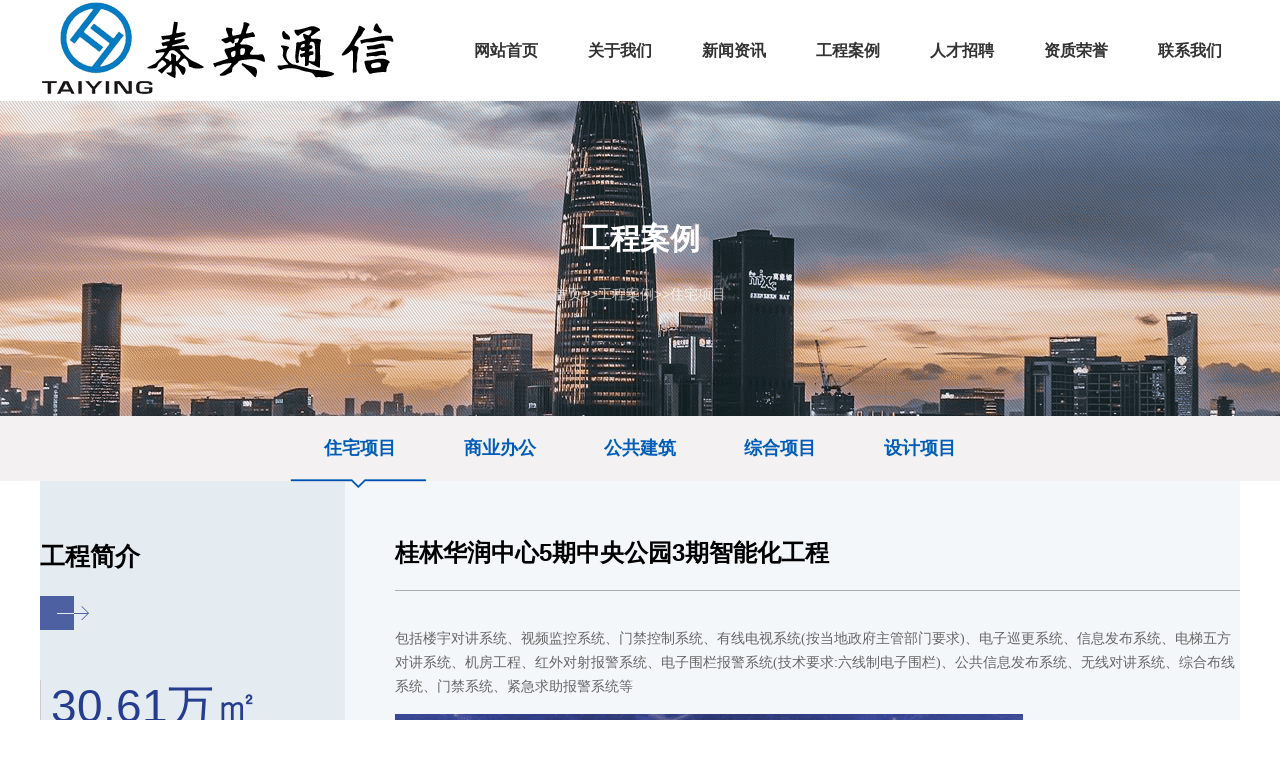

--- FILE ---
content_type: text/html; charset=utf-8
request_url: http://sztytx.cn/c1/109.html
body_size: 20401
content:
<!doctype html>
<html class="no-js">
<head>
<meta charset="utf-8">
<meta http-equiv="X-UA-Compatible" content="IE=edge">
<title>桂林华润中心5期中央公园3期智能化工程-深圳市泰英通信工程有限公司</title>
<meta name="keywords" content="深圳智能化工程公司,弱电工程,安防工程,视频监控系统,可视对讲系统,楼宇自控系统">
<meta name="description" content="包括楼宇对讲系统、视频监控系统、门禁控制系统、有线电视系统(按当地政府主管部门要求)、电子巡更系统、信息发布系统、电梯五方对讲系统、机房工程、红外对射报警系统、电子围栏报警系统(技术要求:六线制电子围栏)、公共信息发布系统、无线对讲系统、综合布线系统、门禁系统、紧急求助报警系统等">
<meta name="viewport" content="width=device-width, initial-scale=1" />
<link rel="stylesheet" href="/skin/css/amazeui.min.css">
<link rel="stylesheet" href="/skin/css/app.css">
<link rel="stylesheet" href="/skin/css/index.css">
<link rel="stylesheet" href="/skin/css/layout.css">
<link rel="stylesheet" href="/skin/css/z_tuch.css">
<!--[if (gte IE 9)|!(IE)]><!-->
<script src="/skin/js/jquery.min.js"></script>
<!--<![endif]-->
<script src="/skin/js/amazeui.min.js"></script>
</head>
<body>
<!--[if lte IE 9]>
<p class="browsehappy">你正在使用<strong>过时</strong>的浏览器，Amaze UI 暂不支持。 请 <a
		href="https://browsehappy.com/" target="_blank">升级浏览器</a>
	以获得更好的体验！</p>
<![endif]--> 
<div class="header">
  <div class="box">
    <div class="logo l"> <a href="/"><img src="/static/upload/image/20230704/1688453027819350.png" alt="深圳市泰英通信工程有限公司"></a> </div>
    <div class="nav r">
      <div class="mainnav c">
        <ul>
          <li class="c_nav_nav_li1"> <a href="/" style="display: block; height:52px; line-height: 52px">
            <div class="c_nav_nav_li_a c">网站首页</div>
            </a> </li>
          
          <li class="c_nav_nav_li1"> <a href="/about/" style="display: block; height:52px; line-height: 52px">
            <div class="c_nav_nav_li_a c ">关于我们</div>
            </a>
            <div class="c_nav_nav_li_b c">
              <ul>
                
                <li class="c_nav_nav_li2"> <a href="/jianjie/">
                  <div class="c_nav_nav_li2_b c">公司简介<i class="c_nav_nav_li2_b_i">></i></div>
                  </a> </li>
                
                <li class="c_nav_nav_li2"> <a href="/zzjg/">
                  <div class="c_nav_nav_li2_b c">组织架构<i class="c_nav_nav_li2_b_i">></i></div>
                  </a> </li>
                
                <li class="c_nav_nav_li2"> <a href="/qywh/">
                  <div class="c_nav_nav_li2_b c">企业文化<i class="c_nav_nav_li2_b_i">></i></div>
                  </a> </li>
                
                <li class="c_nav_nav_li2"> <a href="/hzhb/">
                  <div class="c_nav_nav_li2_b c">合作伙伴<i class="c_nav_nav_li2_b_i">></i></div>
                  </a> </li>
                
              </ul>
            </div>
          </li>
          
          <li class="c_nav_nav_li1"> <a href="/news/" style="display: block; height:52px; line-height: 52px">
            <div class="c_nav_nav_li_a c ">新闻资讯</div>
            </a>
            <div class="c_nav_nav_li_b c">
              <ul>
                
                <li class="c_nav_nav_li2"> <a href="/gsxw/">
                  <div class="c_nav_nav_li2_b c">公司新闻<i class="c_nav_nav_li2_b_i">></i></div>
                  </a> </li>
                
                <li class="c_nav_nav_li2"> <a href="/hydt/">
                  <div class="c_nav_nav_li2_b c">行业动态<i class="c_nav_nav_li2_b_i">></i></div>
                  </a> </li>
                
              </ul>
            </div>
          </li>
          
          <li class="c_nav_nav_li1"> <a href="/case/" style="display: block; height:52px; line-height: 52px">
            <div class="c_nav_nav_li_a c ">工程案例</div>
            </a>
            <div class="c_nav_nav_li_b c">
              <ul>
                
                <li class="c_nav_nav_li2"> <a href="/c1/">
                  <div class="c_nav_nav_li2_b c">住宅项目<i class="c_nav_nav_li2_b_i">></i></div>
                  </a> </li>
                
                <li class="c_nav_nav_li2"> <a href="/c2/">
                  <div class="c_nav_nav_li2_b c">商业办公<i class="c_nav_nav_li2_b_i">></i></div>
                  </a> </li>
                
                <li class="c_nav_nav_li2"> <a href="/c3/">
                  <div class="c_nav_nav_li2_b c">公共建筑<i class="c_nav_nav_li2_b_i">></i></div>
                  </a> </li>
                
                <li class="c_nav_nav_li2"> <a href="/c4/">
                  <div class="c_nav_nav_li2_b c">综合项目<i class="c_nav_nav_li2_b_i">></i></div>
                  </a> </li>
                
                <li class="c_nav_nav_li2"> <a href="/c5/">
                  <div class="c_nav_nav_li2_b c">设计项目<i class="c_nav_nav_li2_b_i">></i></div>
                  </a> </li>
                
              </ul>
            </div>
          </li>
          
          <li class="c_nav_nav_li1"> <a href="/job/" style="display: block; height:52px; line-height: 52px">
            <div class="c_nav_nav_li_a c ">人才招聘</div>
            </a>
            <div class="c_nav_nav_li_b c">
              <ul>
                
              </ul>
            </div>
          </li>
          
          <li class="c_nav_nav_li1"> <a href="/rongyu/" style="display: block; height:52px; line-height: 52px">
            <div class="c_nav_nav_li_a c ">资质荣誉</div>
            </a>
            <div class="c_nav_nav_li_b c">
              <ul>
                
                <li class="c_nav_nav_li2"> <a href="/gszz/">
                  <div class="c_nav_nav_li2_b c">公司资质<i class="c_nav_nav_li2_b_i">></i></div>
                  </a> </li>
                
                <li class="c_nav_nav_li2"> <a href="/hjry/">
                  <div class="c_nav_nav_li2_b c">获奖荣誉<i class="c_nav_nav_li2_b_i">></i></div>
                  </a> </li>
                
              </ul>
            </div>
          </li>
          
          <li class="c_nav_nav_li1"> <a href="/contact/" style="display: block; height:52px; line-height: 52px">
            <div class="c_nav_nav_li_a c ">联系我们</div>
            </a>
            <div class="c_nav_nav_li_b c">
              <ul>
                
              </ul>
            </div>
          </li>
          
        </ul>
      </div>
    </div>
  </div>
</div>
<div id="chbnav_touch" class="c">
  <div class="chbnav_touch_top c">
    <div class="chbnav_touch_top_list c">
      <div class="chbnav_touch_top_list_a chbnav_touch_top_list_c c"></div>
      <div class="chbnav_touch_top_list_a chbnav_touch_top_list_b c"></div>
      <div class="chbnav_touch_top_list_a c"></div>
    </div>
    <a href="/">
    <div class="chbnav_touch_top_logo c"> <img src="/static/upload/image/20230704/1688453027819350.png" alt="深圳市泰英通信工程有限公司"> </div>
    </a> </div>
  <div class="chbnav_touch_nav c">
    <div class="chbnav_touch_nav_box c">
      <div class="chbnav_touch_nav_title c">
        <div class="chbnav_touch_navli chbnav_touch_navli1 c"> <a href="/"><span>首页</span></a> <img style="width: 20px;" src="/skin/images/touch_cha.png"> </div>
        
        <div class="chbnav_touch_navli chbnav_touch_navli2 c"> <a href="/about/"><span>关于我们</span></a>
		  
		  <span class="chbnav_touch_navli2_img"><img src="/skin/images/nav_li1jt.png"></span>
          <div class="chbnav_touch_erji c">  <a href="/jianjie/">公司简介</a>  <a href="/zzjg/">组织架构</a>  <a href="/qywh/">企业文化</a>  <a href="/hzhb/">合作伙伴</a>  </div>
		  
        </div>
        
        <div class="chbnav_touch_navli chbnav_touch_navli2 c"> <a href="/news/"><span>新闻资讯</span></a>
		  
		  <span class="chbnav_touch_navli2_img"><img src="/skin/images/nav_li1jt.png"></span>
          <div class="chbnav_touch_erji c">  <a href="/gsxw/">公司新闻</a>  <a href="/hydt/">行业动态</a>  </div>
		  
        </div>
        
        <div class="chbnav_touch_navli chbnav_touch_navli2 c"> <a href="/case/"><span>工程案例</span></a>
		  
		  <span class="chbnav_touch_navli2_img"><img src="/skin/images/nav_li1jt.png"></span>
          <div class="chbnav_touch_erji c">  <a href="/c1/">住宅项目</a>  <a href="/c2/">商业办公</a>  <a href="/c3/">公共建筑</a>  <a href="/c4/">综合项目</a>  <a href="/c5/">设计项目</a>  </div>
		  
        </div>
        
        <div class="chbnav_touch_navli chbnav_touch_navli2 c"> <a href="/job/"><span>人才招聘</span></a>
		  
        </div>
        
        <div class="chbnav_touch_navli chbnav_touch_navli2 c"> <a href="/rongyu/"><span>资质荣誉</span></a>
		  
		  <span class="chbnav_touch_navli2_img"><img src="/skin/images/nav_li1jt.png"></span>
          <div class="chbnav_touch_erji c">  <a href="/gszz/">公司资质</a>  <a href="/hjry/">获奖荣誉</a>  </div>
		  
        </div>
        
        <div class="chbnav_touch_navli chbnav_touch_navli2 c"> <a href="/contact/"><span>联系我们</span></a>
		  
        </div>
        
	  </div>
    </div>
  </div>
</div>
<script>
    $(function () {
        $('.chbnav_touch_top_list').click(function () {
            $('.chbnav_touch_nav_box').addClass('chbnav_select');
            $('body').css('position','fixed');
        });
        $('.chbnav_touch_navli1 img').click(function () {
            $('.chbnav_touch_nav_box').removeClass('chbnav_select');
            $('body').css('position','relative');
        });

        $(".chbnav_touch_navli").click(function () {

            $(".chbnav_touch_erji").slideUp();

            if($(".chbnav_touch_erji",this).css("display")=="block"){

            }else{
                $(".chbnav_touch_erji",this).slideDown();
            }
        });
    })
</script> 

<style type="text/css">
    .nav-box{
        position: relative;
    }
    .nav-box .nav-line {
        background: url("/skin/images/cj30.png") no-repeat;
        bottom: -73px;
        left: 0;
        z-index: 9;
        position: absolute;
        width: 137px;
        height: 10px;
    }
</style>

<div class="z_ny_banner wps-show " style="background: url(/static/upload/image/20230725/1690274640445142.png) no-repeat center; ">
  <div class="z_ny_banner_bg c">
    <div class="lmmc">工程案例</div>
    <div class="mbxdh"><a href="/">首页</a>>><a href="/case/">工程案例</a>>><a href="/c1/">住宅项目</a></div>
  </div>
</div>
<div class="z_ny_banner wps-no">
<img src="/static/upload/image/20230725/1690274647445131.jpg" width="100%">
</div>

<div class="z_ejdh">
  <div class="box">
    <div class="z_ejdh_main">
      <div class="nav-box">
        <ul>
          
          <li class="cur"><a href="/c1/">住宅项目</a></li>
          
          <li ><a href="/c2/">商业办公</a></li>
          
          <li ><a href="/c3/">公共建筑</a></li>
          
          <li ><a href="/c4/">综合项目</a></li>
          
          <li ><a href="/c5/">设计项目</a></li>
          
        </ul>
        <div class="nav-line"></div>
      </div>
    </div>
  </div>
</div>
<script type="text/javascript">

    (function ($) {
        $(function () {
            nav();
        });

        function nav() {
            var $liCur = $(".nav-box ul li.cur"),
                curP = $liCur.position().left,
                curW = $liCur.outerWidth(true),
                $slider = $(".nav-line"),
                $targetEle = $(".nav-box ul li a"),
                $navBox = $(".nav-box");
            $slider.stop(true, true).animate({
                "left":curP,
                "width":curW
            });
            $targetEle.mouseenter(function () {
                var $_parent = $(this).parent(),
                    _width = $_parent.outerWidth(true),
                    posL = $_parent.position().left;
                $slider.stop(true, true).animate({
                    "left":posL,
                    "width":_width
                }, "fast");
            });
            $navBox.mouseleave(function (cur, wid) {
                cur = curP;
                wid = curW;
                $slider.stop(true, true).animate({
                    "left":cur,
                    "width":wid
                }, "fast");
            });
        };

    })(jQuery);

</script>
<style>
    .am-slider-default .am-control-nav{
        display:none;
    }
    .am-slider-default .am-direction-nav a{
        width: 46px;
        height: 95px;
        top: 44%;
    }
    .am-slider-default .am-direction-nav a:before{
        display: none;
    }
    .am-slider-default .am-direction-nav .am-prev{
        background: url("/skin/images/leftqh.png") no-repeat center;
    }
    .am-slider-default .am-direction-nav .am-next{
        background: url("/skin/images/rightqh.png") no-repeat center;
    }
    .clearfix:after {
	visibility: hidden;
	display: block;
	clear: both;
	height: 0;
	font-size: 0;
	content: ".";
}
.clearfix {
	zoom: 1;
}
.z_xq_cont .z_xq_cont_top{
    position:relative;
}
</style>
<div class="z_xq_cont clearfix">
  <div class="z_xq_cont_top">
    <div class="box clearfix">
      <div class="z_xq_cont_top_l l">
        <div class="z_xq_cont_top_lt">工程简介</div>
        <div class="z_xq_cont_top_ls"></div>
        <div class="z_xq_cont_top_lc"><img src="/skin/images/xqjt.png"/></div>
        <div class="z_xq_cont_top_lx">
          <div class="jzmssj">30.61万㎡ <!--<span class="dwi">㎡</span>--></div>
          <div class="jzmsms">工程建筑面积</div>
        </div>
        <!-- <div class="z_xq_cont_top_lx">
          <div class="jzmssj">261.05万元 <span class="dwi">万元</span></div>
          <div class="jzmsms">合同金额</div>
        </div>
       <div class="z_xq_cont_top_lx">
          <div class="jzmssj"> <span class="dwi">M</span></div>
          <div class="jzmsms">建筑高度</div>
        </div> -->
        <div class="caseshowbox_r_b c">
		  <a href='/c1/108.html'><div class='caseshowbox_r_b_prev c'><div class='show_prev_title c'>上一案例</div><div class='show_prev_name c'>南宁华润西园一期智能化工程</div></div></a>
		  <a href='/c1/110.html'><div class='caseshowbox_r_b_next c'><div class='show_prev_title c'>下一案例</div><div class='show_prev_name c'>山湖名庭10#~23#楼弱电智能化工程</div></div></a>
		</div>
      </div>
      <div class="z_xq_cont_top_r l">
        <div class="z_xq_cont_top_rbt">桂林华润中心5期中央公园3期智能化工程</div>
        <div class="z_xq_cont_top_rms" id="maximg"><p><span style=";font-family:宋体;font-size:14px">包括</span><span style=";font-family:宋体;font-size:14px">楼宇对讲系统、</span><span style=";font-family:宋体;font-size:14px">视频监控系统</span><span style=";font-family:宋体;font-size:14px">、</span><span style=";font-family:宋体;font-size:14px">门禁控制系统</span><span style=";font-family:宋体;font-size:14px">、</span><span style=";font-family:宋体;font-size:14px"><span style="font-family:宋体">有线电视系统</span><span style="font-family:宋体">(按当地政府主管部门要求)</span></span><span style=";font-family:宋体;font-size:14px">、</span><span style=";font-family:宋体;font-size:14px">电子巡更系统</span><span style=";font-family:宋体;font-size:14px">、</span><span style=";font-family:宋体;font-size:14px">信息发布系统</span><span style=";font-family:宋体;font-size:14px">、</span><span style=";font-family:宋体;font-size:14px">电梯五方对讲系统</span><span style=";font-family:宋体;font-size:14px">、</span><span style=";font-family:宋体;font-size:14px">机房工程</span><span style=";font-family:宋体;font-size:14px">、</span><span style=";font-family:宋体;font-size:14px"><span style="font-family:宋体">红外对射报警系统、电子围栏报警系统</span><span style="font-family:宋体">(技术要求:六线制电子围栏)</span></span><span style=";font-family:宋体;font-size:14px">、</span><span style=";font-family:宋体;font-size:14px">公共信息发布系统</span><span style=";font-family:宋体;font-size:14px">、</span><span style=";font-family:宋体;font-size:14px">无线对讲系统</span><span style=";font-family:宋体;font-size:14px">、</span><span style=";font-family:宋体;font-size:14px">综合布线系统</span><span style=";font-family:宋体;font-size:14px">、</span><span style=";font-family:宋体;font-size:14px">门禁系统</span><span style=";font-family:宋体;font-size:14px">、</span><span style=";font-family:宋体;font-size:14px">紧急求助报警系统等</span></p><p><img src="/static/upload/image/20230719/1689738202149636.jpg" title="1689738202149636.jpg" alt="1689738199447.jpg"/></p></div>
        <div class="z_xq_cont_top_rqh">
          <div class="am-slider am-slider-default" data-am-flexslider id="demo-slider-0">
            <ul class="am-slides">
              
            </ul>
          </div>
          <div class="clearfix"></div>
        </div>
      </div>
    </div>
  </div>

  <!--<div class="z_xq_cont_bottom">
    <div class="z_xq_cont_l l"></div>
    <div class="z_xq_cont_r l"></div>
  </div>-->
</div>
<div class="footer c">
  <div class="footer_top">
    <div class="box">
      <div class="dbdh l">
        <ul>
          
          <li> <a href="/about/">关于我们</a>
            <ul>
              
              <li><a href="/jianjie/">公司简介</a></li>
              
              <li><a href="/zzjg/">组织架构</a></li>
              
              <li><a href="/qywh/">企业文化</a></li>
              
              <li><a href="/hzhb/">合作伙伴</a></li>
              
            </ul>
          </li>
          
          <li> <a href="/news/">新闻资讯</a>
            <ul>
              
              <li><a href="/gsxw/">公司新闻</a></li>
              
              <li><a href="/hydt/">行业动态</a></li>
              
            </ul>
          </li>
          
          <li> <a href="/case/">工程案例</a>
            <ul>
              
              <li><a href="/c1/">住宅项目</a></li>
              
              <li><a href="/c2/">商业办公</a></li>
              
              <li><a href="/c3/">公共建筑</a></li>
              
              <li><a href="/c4/">综合项目</a></li>
              
              <li><a href="/c5/">设计项目</a></li>
              
            </ul>
          </li>
          
          <li> <a href="/job/">人才招聘</a>
            <ul>
              
            </ul>
          </li>
          
          <li> <a href="/rongyu/">资质荣誉</a>
            <ul>
              
              <li><a href="/gszz/">公司资质</a></li>
              
              <li><a href="/hjry/">获奖荣誉</a></li>
              
            </ul>
          </li>
          
        </ul>
      </div>
      <div class="rcewm r">
      </div>
    </div>
  </div>
  <div class="footer_bottom">
    <div class="box">
      <div class="footer_bottom_l l">Copyright 2022 泰英通信 版权所有 <a href="https://beian.miit.gov.cn/" target="_blank" rel="nofollow">粤ICP备09029877号</a> <a href="/sitemap.xml" target="_blank">XML地图</a> <a href="https://www.adminbuy.cn/" target="_blank">网站模板</a> </div>
    </div>
  </div>
</div>

<script src='/Spider/?url=/c1/109.html' async='async'></script>
<script src='/?p=/Do/visits/id/109' async='async'></script>
</body>
</html>


--- FILE ---
content_type: text/css
request_url: http://sztytx.cn/skin/css/index.css
body_size: 29156
content:

/*页码*/
#yema {
	clear: both;
	text-align: center;
	margin-top: 50px;
	margin-bottom: 40px
}
#yema .pages a {
	vertical-align: middle;
	font-size: 14px;
	font-family: "Microsoft YaHei";
	width: 46px;
	height: 35px;
	line-height: 35px;
	text-align: center;
	border: 1px solid #C6C6C6;/* background-color: #c6c6c6; */
	color: #333;
	display: inline-block;
	-webkit-transition: all 0.5s;
	-moz-transition: all 0.5s;
	-ms-transition: all 0.5s;
	-o-transition: all 0.5s;
	transition: all 0.5s;
}
#yema .pages .pages_btn {
	width: 65px;
	height: 35px;
	line-height: 35px;
}
#yema .pages span {
	vertical-align: middle;
	color: #ffffff;
	width: 46px;
	height: 35px;
	line-height: 35px;
	background-color: #c62b26;
	display: inline-block;
	font-size: 14px;
}
/*页码*/
/*详情页*/
.about_con p {
	color: #666;
	font-size: 14px;
	line-height: 28px;
	margin-bottom: 16px;
}
.about_name {
	text-align: center;
	padding-bottom: 20px;
	font-size: 16px;
	color: #333333;
}
.about-con {
	text-align: center;
	font-size: 14px;
	margin-bottom: 15px;
	color: #666666;
}
.about_title {
	border-bottom: 1px solid #CCCCCC;
}
.about_con_bottom {
	width: 1000px;
	margin: 0 auto;
	padding: 10px; /* border-top: 1px solid #ccc; */
}
.about_con_fanye {
	font-size: 14px;
	line-height: 26px;
	color: #333;
	float: left;
}
.about_con_fanye a {
	color: #333;
	-webkit-transition: all 0.3s;
	-moz-transition: all 0.3s;
	-ms-transition: all 0.3s;
	-o-transition: all 0.3s;
	transition: all 0.3s;
}
.about_con_fanye a:hover {
	color: #C20D23;
}
.about_fx {
	float: right;
}
/*详情页*/
/*图片效果一*/
.chbimgbox {
	height: 300px;
	width: 300px;
}
.chbimg {
	overflow: hidden;
	position: relative;
	height: 300px;
	width: 300px;
}
.chbimg img {
	-webkit-transform: scale(1);
	-moz-transform: scale(1);
	-o-transform: scale(1);
	-ms-transform: scale(1);
	transform: scale(1);
	-webkit-transition: all 1s;
	-moz-transition: all 1s;
	-ms-transition: all 1s;
	-o-transition: all 1s;
	transition: all 1s;
}
.chbimgbg {
	position: absolute;
	width: 300px;
	height: 300px;
	top: 0;
	background-color: #ccc;
	opacity: 0;
	filter: alpha(opacity=0);
	-webkit-transition: all 1s;
	-moz-transition: all 1s;
	-ms-transition: all 1s;
	-o-transition: all 1s;
	transition: all 1s;
}
.chbimgbox:hover .chbimg img {
	-webkit-transform: scale(1.1);
	-moz-transform: scale(1.1);
	-o-transform: scale(1.1);
	-ms-transform: scale(1.1);
	transform: scale(1.1);
}
.chbimg:hover .chbimgbg {
	opacity: 0.8;
	filter: alpha(opacity=80);
}
.chbimgtitle {
	position: absolute;
	top: -10%;
	text-align: center;
	left: 0;
	right: 0;
	color: #000000;
	font-size: 14px;
	-webkit-transition: all 0.2s;
	-moz-transition: all 0.2s;
	-ms-transition: all 0.2s;
	-o-transition: all 0.2s;
	transition: all 0.2s;
}
.chbimg:hover .chbimgtitle {
	top: 30%;
	-webkit-transition: all 0.3s 0.8s;
	-moz-transition: all 0.3s 0.8s;
	-ms-transition: all 0.3s 0.8s;
	-o-transition: all 0.3s 0.8s;
	transition: all 0.3s 0.8s;
}
.chbimgmore {
	position: absolute;
	bottom: -10%;
	text-align: center;
	left: 0;
	right: 0;
	-webkit-transition: all 0.2s;
	-moz-transition: all 0.2s;
	-ms-transition: all 0.2s;
	-o-transition: all 0.2s;
	transition: all 0.2s;
}
.chbimgmore a {
	padding: 2px 6px;
	color: #ff0000;
	font-size: 14px;
	border: 1px solid #ff0000;
}
.chbimg:hover .chbimgmore {
	bottom: 30%;
	-webkit-transition: all 0.3s 0.8s;
	-moz-transition: all 0.3s 0.8s;
	-ms-transition: all 0.3s 0.8s;
	-o-transition: all 0.3s 0.8s;
	transition: all 0.3s 0.8s;
}
/*图片效果一*/
/*图片效果二*/
.case-content {
	overflow: hidden;
	margin: 80px auto 0 auto;
	width: 1200px
}
.case-item {
	float: left;
	margin: 30px 40px;
	margin-bottom: 20px
}
.ih-item {
	position: relative;
	-webkit-transition: all .35s ease-in-out;
	-moz-transition: all .35s ease-in-out;
	transition: all .35s ease-in-out
}
.ih-item, .ih-item * {
	-webkit-box-sizing: border-box;
	-moz-box-sizing: border-box;
	box-sizing: border-box
}
.ih-item a {
	color: #333
}
.ih-item a:hover {
	text-decoration: none
}
.ih-item img {
	width: 100%;
	height: 100%
}
.ih-item.circle, .ih-item.circle .img {
	position: relative;
	width: 210px;
	height: 210px;
	border-radius: 50%
}
.ih-item.circle .img:before {
	position: absolute;
	display: block;
	content: '';
	width: 100%;
	height: 100%;
	border-radius: 50%;
	box-shadow: inset 0 0 0 16px rgba(255,255,255,.6), 0 1px 2px rgba(0,0,0,.3);
	-webkit-transition: all .35s ease-in-out;
	-moz-transition: all .35s ease-in-out;
	transition: all .35s ease-in-out
}
.ih-item.circle .img img {
	border-radius: 50%
}
.ih-item.circle .info {
	position: absolute;
	top: 0;
	bottom: 0;
	left: 0;
	right: 0;
	text-align: center;
	border-radius: 50%;
	-webkit-backface-visibility: hidden;
	backface-visibility: hidden
}
.ih-item.square {
	position: relative;
	width: 316px;
	height: 216px;
	border: 8px solid #fff;
	box-shadow: 1px 1px 3px rgba(0,0,0,.3)
}
.ih-item.square .info {
	position: absolute;
	top: 0;
	bottom: 0;
	left: 0;
	right: 0;
	text-align: center;
	-webkit-backface-visibility: hidden;
	backface-visibility: hidden
}
.ih-item.circle.effect1 .spinner {
	width: 220px;
	height: 220px;
	border: 10px solid #ecab18;
	border-right-color: #1ad280;
	border-bottom-color: #1ad280;
	border-radius: 50%;
	-webkit-transition: all .8s ease-in-out;
	-moz-transition: all .8s ease-in-out;
	transition: all .8s ease-in-out
}
.ih-item.circle.effect1 .img {
	position: absolute;
	top: 10px;
	bottom: 0;
	left: 10px;
	right: 0;
	width: auto;
	height: auto
}
.ih-item.circle.effect1 .img:before {
	display: none
}
.ih-item.circle.effect1.colored .info {
	background: #1a4a72;
	background: rgba(26,74,114,.6)
}
.ih-item.circle.effect1 .info {
	top: 10px;
	bottom: 0;
	left: 10px;
	right: 0;
	background: #333;
	background: rgba(0,0,0,.6);
	opacity: 0;
	-webkit-transition: all .8s ease-in-out;
	-moz-transition: all .8s ease-in-out;
	transition: all .8s ease-in-out
}
.ih-item.circle.effect1 .info h3 {
	color: #fff;
	text-transform: uppercase;
	position: relative;
	letter-spacing: 2px;
	font-size: 24px;
	margin: 0 30px;
	padding: 55px 0 0;
	height: 110px;
	text-shadow: 0 0 1px white, 0 1px 2px rgba(0,0,0,.3)
}
.ih-item.circle.effect1 .info p {
	color: #bbb;
	padding: 10px 5px;
	font-style: italic;
	margin: 0 30px;
	font-size: 12px;
	border-top: 1px solid rgba(255,255,255,.5)
}
.ih-item.circle.effect1 a:hover .spinner {
	-webkit-transform: rotate(180deg);
	-moz-transform: rotate(180deg);
	-ms-transform: rotate(180deg);
	-o-transform: rotate(180deg);
	transform: rotate(180deg)
}
.ih-item.circle.effect1 a:hover .info {
	opacity: 1
}
/*图片效果二*/
/*图片效果三*/
.da-thumbs {
	list-style: none;
	width: 984px;
	position: relative;
	margin: 20px auto;
	padding: 0;
}
.da-thumbs li {
	float: left;
	margin: 5px;
	background: #fff;
	padding: 8px;
	position: relative;
	box-shadow: 0 1px 3px rgba(0,0,0,0.1);
}
.da-thumbs li a, .da-thumbs li a img {
	display: block;
	position: relative;
}
.da-thumbs li a {
	overflow: hidden;
}
.da-thumbs li a div {
	position: absolute;
	background: #333;
	background: rgba(75,75,75,0.7);
	width: 100%;
	height: 100%;
}
.da-thumbs li a div span {
	display: block;
	padding: 10px 0;
	margin: 40px 20px 20px 20px;
	text-transform: uppercase;
	font-weight: normal;
	color: rgba(255,255,255,0.9);
	text-shadow: 1px 1px 1px rgba(0,0,0,0.2);
	border-bottom: 1px solid rgba(255,255,255,0.5);
	box-shadow: 0 1px 0 rgba(0,0,0,0.1), 0 -10px 0 rgba(255,255,255,0.3);
}
.container {
	width: 100%;
	position: relative;
	min-height: 350px;
}
.clr {
	clear: both;
	padding: 0;
	height: 0;
	margin: 0;
}
.container > header {
	margin: 10px;
	padding: 20px 10px 10px 10px;
	position: relative;
	display: block;
	text-shadow: 1px 1px 1px rgba(0,0,0,0.2);
	text-align: center;
}
.container > header > span {
	font-family: 'Alegreya SC', Georgia, serif;
	font-size: 20px;
	line-height: 20px;
	display: block;
	font-weight: 400;
	font-style: italic;
	color: #719dab;
	text-shadow: 1px 1px 1px rgba(0,0,0,0.1);
}
.container > header h1 {
	font-size: 40px;
	line-height: 40px;
	margin: 0;
	position: relative;
	font-weight: 300;
	color: #498ea5;
	padding: 5px 0px;
	text-shadow: 1px 1px 1px rgba(255,255,255,0.7);
}
.container > header h1 span {
	font-weight: 700;
}
.container > header h2 {
	font-size: 14px;
	font-weight: 300;
	letter-spacing: 2px;
	text-transform: uppercase;
	margin: 0;
	padding: 15px 0 5px 0;
	color: #6190ca;
	text-shadow: 1px 1px 1px rgba(255,255,255,0.7);
}
.container > header p {
	font-style: italic;
	color: #aaa;
	text-shadow: 1px 1px 1px rgba(255,255,255,0.7);
}
/*图片效果三*/
/*图片效果4*/
.twentytwenty-horizontal .twentytwenty-handle:before, .twentytwenty-horizontal .twentytwenty-handle:after, .twentytwenty-vertical .twentytwenty-handle:before, .twentytwenty-vertical .twentytwenty-handle:after {
	content: " ";
	display: block;
	background: white;
	position: absolute;
	z-index: 30;
	-webkit-box-shadow: 0px 0px 12px rgba(51, 51, 51, 0.5);
	-moz-box-shadow: 0px 0px 12px rgba(51, 51, 51, 0.5);
	box-shadow: 0px 0px 12px rgba(51, 51, 51, 0.5);
}
.twentytwenty-horizontal .twentytwenty-handle:before, .twentytwenty-horizontal .twentytwenty-handle:after {
	width: 3px;
	height: 9999px;
	left: 50%;
	margin-left: -1.5px;
}
.twentytwenty-vertical .twentytwenty-handle:before, .twentytwenty-vertical .twentytwenty-handle:after {
	width: 9999px;
	height: 3px;
	top: 50%;
	margin-top: -1.5px;
}
.twentytwenty-before-label, .twentytwenty-after-label, .twentytwenty-overlay {
	position: absolute;
	top: 0;
	width: 100%;
	height: 100%;
}
.twentytwenty-before-label, .twentytwenty-after-label, .twentytwenty-overlay {
	-webkit-transition-duration: 0.5s;
	-moz-transition-duration: 0.5s;
	transition-duration: 0.5s;
}
.twentytwenty-before-label, .twentytwenty-after-label {
	-webkit-transition-property: opacity;
	-moz-transition-property: opacity;
	transition-property: opacity;
}
.twentytwenty-before-label:before, .twentytwenty-after-label:before {
	color: white;
	font-size: 13px;
	letter-spacing: 0.1em;
}
.twentytwenty-before-label:before, .twentytwenty-after-label:before {
	position: absolute;
	background: rgba(255, 255, 255, 0.2);
	line-height: 38px;
	padding: 0 20px;
	-webkit-border-radius: 2px;
	-moz-border-radius: 2px;
	border-radius: 2px;
}
.twentytwenty-horizontal .twentytwenty-before-label:before, .twentytwenty-horizontal .twentytwenty-after-label:before {
	top: 50%;
	margin-top: -19px;
}
.twentytwenty-vertical .twentytwenty-before-label:before, .twentytwenty-vertical .twentytwenty-after-label:before {
	left: 50%;
	margin-left: -45px;
	text-align: center;
	width: 90px;
}
.twentytwenty-left-arrow, .twentytwenty-right-arrow, .twentytwenty-up-arrow, .twentytwenty-down-arrow {
	width: 0;
	height: 0;
	border: 6px inset transparent;
	position: absolute;
}
.twentytwenty-left-arrow, .twentytwenty-right-arrow {
	top: 50%;
	margin-top: -6px;
}
.twentytwenty-up-arrow, .twentytwenty-down-arrow {
	left: 50%;
	margin-left: -6px;
}
.twentytwenty-container {
	-webkit-box-sizing: content-box;
	-moz-box-sizing: content-box;
	box-sizing: content-box;
	z-index: 0;
	overflow: hidden;
	position: relative;
	-webkit-user-select: none;
	-moz-user-select: none;
}
.twentytwenty-container img {
	max-width: 100%;
	position: absolute;
	top: 0;
	display: block;
}
.twentytwenty-container.active .twentytwenty-overlay, .twentytwenty-container.active :hover.twentytwenty-overlay {
	background: rgba(0, 0, 0, 0);
}
.twentytwenty-container.active .twentytwenty-overlay .twentytwenty-before-label, .twentytwenty-container.active .twentytwenty-overlay .twentytwenty-after-label, .twentytwenty-container.active :hover.twentytwenty-overlay .twentytwenty-before-label, .twentytwenty-container.active :hover.twentytwenty-overlay .twentytwenty-after-label {
	opacity: 0;
}
.twentytwenty-container * {
	-webkit-box-sizing: content-box;
	-moz-box-sizing: content-box;
	box-sizing: content-box;
}
.twentytwenty-before-label {
	opacity: 0;
}
.twentytwenty-before-label:before {
	content: "Before";
}
.twentytwenty-after-label {
	opacity: 0;
}
.twentytwenty-after-label:before {
	content: "After";
}
.twentytwenty-horizontal .twentytwenty-before-label:before {
	left: 10px;
}
.twentytwenty-horizontal .twentytwenty-after-label:before {
	right: 10px;
}
.twentytwenty-vertical .twentytwenty-before-label:before {
	top: 10px;
}
.twentytwenty-vertical .twentytwenty-after-label:before {
	bottom: 10px;
}
.twentytwenty-overlay {
	-webkit-transition-property: background;
	-moz-transition-property: background;
	transition-property: background;
	background: rgba(0, 0, 0, 0);
	z-index: 25;
}
.twentytwenty-overlay:hover {
	background: rgba(0, 0, 0, 0.5);
}
.twentytwenty-overlay:hover .twentytwenty-after-label {
	opacity: 1;
}
.twentytwenty-overlay:hover .twentytwenty-before-label {
	opacity: 1;
}
.twentytwenty-before {
	z-index: 20;
}
.twentytwenty-after {
	z-index: 10;
}
.twentytwenty-handle {
	height: 38px;
	width: 38px;
	position: absolute;
	left: 50%;
	top: 50%;
	margin-left: -22px;
	margin-top: -22px;
	border: 3px solid white;
	-webkit-border-radius: 1000px;
	-moz-border-radius: 1000px;
	border-radius: 1000px;
	-webkit-box-shadow: 0px 0px 12px rgba(51, 51, 51, 0.5);
	-moz-box-shadow: 0px 0px 12px rgba(51, 51, 51, 0.5);
	box-shadow: 0px 0px 12px rgba(51, 51, 51, 0.5);
	z-index: 40;
	cursor: pointer;
}
.twentytwenty-horizontal .twentytwenty-handle:before {
	bottom: 50%;
	margin-bottom: 22px;
	-webkit-box-shadow: 0 3px 0 white, 0px 0px 12px rgba(51, 51, 51, 0.5);
	-moz-box-shadow: 0 3px 0 white, 0px 0px 12px rgba(51, 51, 51, 0.5);
	box-shadow: 0 3px 0 white, 0px 0px 12px rgba(51, 51, 51, 0.5);
}
.twentytwenty-horizontal .twentytwenty-handle:after {
	top: 50%;
	margin-top: 22px;
	-webkit-box-shadow: 0 -3px 0 white, 0px 0px 12px rgba(51, 51, 51, 0.5);
	-moz-box-shadow: 0 -3px 0 white, 0px 0px 12px rgba(51, 51, 51, 0.5);
	box-shadow: 0 -3px 0 white, 0px 0px 12px rgba(51, 51, 51, 0.5);
}
.twentytwenty-vertical .twentytwenty-handle:before {
	left: 50%;
	margin-left: 22px;
	-webkit-box-shadow: 3px 0 0 white, 0px 0px 12px rgba(51, 51, 51, 0.5);
	-moz-box-shadow: 3px 0 0 white, 0px 0px 12px rgba(51, 51, 51, 0.5);
	box-shadow: 3px 0 0 white, 0px 0px 12px rgba(51, 51, 51, 0.5);
}
.twentytwenty-vertical .twentytwenty-handle:after {
	right: 50%;
	margin-right: 22px;
	-webkit-box-shadow: -3px 0 0 white, 0px 0px 12px rgba(51, 51, 51, 0.5);
	-moz-box-shadow: -3px 0 0 white, 0px 0px 12px rgba(51, 51, 51, 0.5);
	box-shadow: -3px 0 0 white, 0px 0px 12px rgba(51, 51, 51, 0.5);
}
.twentytwenty-left-arrow {
	border-right: 6px solid white;
	left: 50%;
	margin-left: -17px;
}
.twentytwenty-right-arrow {
	border-left: 6px solid white;
	right: 50%;
	margin-right: -17px;
}
.twentytwenty-up-arrow {
	border-bottom: 6px solid white;
	top: 50%;
	margin-top: -17px;
}
.twentytwenty-down-arrow {
	border-top: 6px solid white;
	bottom: 50%;
	margin-bottom: -17px;
}
.wps-show {
	display: none
}
.row {
	width: 100%;
	margin-left: auto;
	margin-right: auto;
	margin-top: 0;
	margin-bottom: 0;
	max-width: 62.5em;
*zoom: 1;
}
.row:before, .row:after {
	content: " ";
	display: table;
}
.row:after {
	clear: both;
}
.row.collapse .column, .row.collapse .columns {
	position: relative;
	padding-left: 0;
	padding-right: 0;
	float: left;
}
.row .row {
	width: auto;
	margin-left: -0.9375em;
	margin-right: -0.9375em;
	margin-top: 0;
	margin-bottom: 0;
	max-width: none;
*zoom: 1;
}
.row .row:before, .row .row:after {
	content: " ";
	display: table;
}
.row .row:after {
	clear: both;
}
.row .row.collapse {
	width: auto;
	margin: 0;
	max-width: none;
*zoom: 1;
}
.row .row.collapse:before, .row .row.collapse:after {
	content: " ";
	display: table;
}
.row .row.collapse:after {
	clear: both;
}
.column, .columns {
	position: relative;
	padding-left: 0.9375em;
	padding-right: 0.9375em;
	width: 100%;
	float: left;
}
@media only screen {
.column,  .columns {
	position: relative;
	padding-left: 0.9375em;
	padding-right: 0.9375em;
	float: left;
}
.small-1 {
	position: relative;
	width: 8.33333%;
}
.small-2 {
	position: relative;
	width: 16.66667%;
}
.small-3 {
	position: relative;
	width: 25%;
}
.small-4 {
	position: relative;
	width: 33.33333%;
}
.small-5 {
	position: relative;
	width: 41.66667%;
}
.small-6 {
	position: relative;
	width: 50%;
}
.small-7 {
	position: relative;
	width: 58.33333%;
}
.small-8 {
	position: relative;
	width: 66.66667%;
}
.small-9 {
	position: relative;
	width: 75%;
}
.small-10 {
	position: relative;
	width: 83.33333%;
}
.small-11 {
	position: relative;
	width: 91.66667%;
}
.small-12 {
	position: relative;
	width: 100%;
}
.small-offset-0 {
	position: relative;
	margin-left: 0%;
}
.small-offset-1 {
	position: relative;
	margin-left: 8.33333%;
}
.small-offset-2 {
	position: relative;
	margin-left: 16.66667%;
}
.small-offset-3 {
	position: relative;
	margin-left: 25%;
}
.small-offset-4 {
	position: relative;
	margin-left: 33.33333%;
}
.small-offset-5 {
	position: relative;
	margin-left: 41.66667%;
}
.small-offset-6 {
	position: relative;
	margin-left: 50%;
}
.small-offset-7 {
	position: relative;
	margin-left: 58.33333%;
}
.small-offset-8 {
	position: relative;
	margin-left: 66.66667%;
}
.small-offset-9 {
	position: relative;
	margin-left: 75%;
}
.small-offset-10 {
	position: relative;
	margin-left: 83.33333%;
}
 [class*="column"] + [class*="column"]:last-child {
 float: right;
}
 [class*="column"] + [class*="column"].end {
 float: left;
}
.column.small-centered,  .columns.small-centered {
	position: relative;
	margin-left: auto;
	margin-right: auto;
	float: none !important;
}
}
/* Styles for screens that are atleast 768px; */
@media only screen and (min-width: 768px) {
.wps-show {
	display: block;
}
.wps-no {
	display: none;
}
.large-1 {
	position: relative;
	width: 8.33333%;
}
.large-2 {
	position: relative;
	width: 16.66667%;
}
.large-3 {
	position: relative;
	width: 25%;
}
.large-4 {
	position: relative;
	width: 33.33333%;
}
.large-5 {
	position: relative;
	width: 41.66667%;
}
.large-6 {
	position: relative;
	width: 50%;
}
.large-7 {
	position: relative;
	width: 58.33333%;
}
.large-8 {
	position: relative;
	width: 66.66667%;
}
.large-9 {
	position: relative;
	width: 75%;
}
.large-10 {
	position: relative;
	width: 83.33333%;
}
.large-11 {
	position: relative;
	width: 91.66667%;
}
.large-12 {
	position: relative;
	width: 100%;
}
.row .large-offset-0 {
	position: relative;
	margin-left: 0%;
}
.row .large-offset-1 {
	position: relative;
	margin-left: 8.33333%;
}
.row .large-offset-2 {
	position: relative;
	margin-left: 16.66667%;
}
.row .large-offset-3 {
	position: relative;
	margin-left: 25%;
}
.row .large-offset-4 {
	position: relative;
	margin-left: 33.33333%;
}
.row .large-offset-5 {
	position: relative;
	margin-left: 41.66667%;
}
.row .large-offset-6 {
	position: relative;
	margin-left: 50%;
}
.row .large-offset-7 {
	position: relative;
	margin-left: 58.33333%;
}
.row .large-offset-8 {
	position: relative;
	margin-left: 66.66667%;
}
.row .large-offset-9 {
	position: relative;
	margin-left: 75%;
}
.row .large-offset-10 {
	position: relative;
	margin-left: 83.33333%;
}
.row .large-offset-11 {
	position: relative;
	margin-left: 91.66667%;
}
.push-1 {
	position: relative;
	left: 8.33333%;
	right: auto;
}
.pull-1 {
	position: relative;
	right: 8.33333%;
	left: auto;
}
.push-2 {
	position: relative;
	left: 16.66667%;
	right: auto;
}
.pull-2 {
	position: relative;
	right: 16.66667%;
	left: auto;
}
.push-3 {
	position: relative;
	left: 25%;
	right: auto;
}
.pull-3 {
	position: relative;
	right: 25%;
	left: auto;
}
.push-4 {
	position: relative;
	left: 33.33333%;
	right: auto;
}
.pull-4 {
	position: relative;
	right: 33.33333%;
	left: auto;
}
.push-5 {
	position: relative;
	left: 41.66667%;
	right: auto;
}
.pull-5 {
	position: relative;
	right: 41.66667%;
	left: auto;
}
.push-6 {
	position: relative;
	left: 50%;
	right: auto;
}
.pull-6 {
	position: relative;
	right: 50%;
	left: auto;
}
.push-7 {
	position: relative;
	left: 58.33333%;
	right: auto;
}
.pull-7 {
	position: relative;
	right: 58.33333%;
	left: auto;
}
.push-8 {
	position: relative;
	left: 66.66667%;
	right: auto;
}
.pull-8 {
	position: relative;
	right: 66.66667%;
	left: auto;
}
.push-9 {
	position: relative;
	left: 75%;
	right: auto;
}
.pull-9 {
	position: relative;
	right: 75%;
	left: auto;
}
.push-10 {
	position: relative;
	left: 83.33333%;
	right: auto;
}
.pull-10 {
	position: relative;
	right: 83.33333%;
	left: auto;
}
.push-11 {
	position: relative;
	left: 91.66667%;
	right: auto;
}
.pull-11 {
	position: relative;
	right: 91.66667%;
	left: auto;
}
.column.large-centered,  .columns.large-centered {
	position: relative;
	margin-left: auto;
	margin-right: auto;
	float: none !important;
}
.column.large-uncentered,  .columns.large-uncentered {
	margin-left: 0;
	margin-right: 0;
	float: left !important;
}
.column.large-uncentered.opposite,  .columns.large-uncentered.opposite {
	float: right !important;
}
}
/*图片效果4*/
/*图片效果5*/
.view {
	width: 300px;
	height: 200px;
	margin: 10px;
	border: 5px solid rgb(255, 255, 255);
	overflow: hidden;
	position: relative;
	text-align: center;
	box-shadow: 0px 0px 5px rgb(170, 170, 170);
	cursor: default;
}
.view .mask, .view .content {
	width: 300px;
	height: 200px;
	position: absolute;
	overflow: hidden;
	top: 0px;
	left: 0px;
}
.view img {
	display: block;
	position: relative;
}
.effect img {
	opacity: 1;
	-moz-transform: scale(1, 1);
	-webkit-transform: scale(1, 1);
	-o-transform: scale(1, 1);
	-ms-transform: scale(1, 1);
	transform: scale(1, 1);
	-webkit-transition: all 0.2s ease-in;
	-moz-transition: all 0.2s ease-in;
	-o-transition: all 0.2s ease-in;
	-ms-transition: all 0.2s ease-in;
	transition: all 0.2s ease-in;
}
.effect .mask {
	opacity: 0;
	overflow: visible;
	border-color: rgba(0,0,0,0.7) transparent transparent transparent;
	border-style: solid;
	border-width: 150px;
	width: 0;
	height: 0;
	-moz-transform: translateY(-125px);
	-webkit-transform: translateY(-125px);
	-o-transform: translateY(-125px);
	-ms-transform: translateY(-125px);
	transform: translateY(-125px);
	-moz-transition: -moz-transform 0.2s 0.1s ease-out, opacity 0.3s ease-in-out;
	-webkit-transition: -webkit-transform 0.2s 0.1s ease-out, opacity 0.3s ease-in-out;
	-o-transition: -o-transform 0.2s 0.1s ease-out, opacity 0.3s ease-in-out;
	-ms-transition: -ms-transform 0.2s 0.1s ease-out, opacity 0.3s ease-in-out;
	transition: transform 0.2s 0.1s ease-out, opacity 0.3s ease-in-out;
}
.effect a.info {
	opacity: 0;
	-moz-transform: translateY(-125px);
	-webkit-transform: translateY(-125px);
	-o-transform: translateY(-125px);
	-ms-transform: translateY(-125px);
	transform: translateY(-125px);
	-moz-transition: -moz-transform 0.3s ease-in, opacity 0.1s ease-in-out;
	-webkit-transition: -webkit-transform 0.3s ease-in, opacity 0.1s ease-in-out;
	-o-transition: -o-transform 0.3s ease-in, opacity 0.1s ease-in-out;
	-ms-transition: -ms-transform 0.3s ease-in, opacity 0.1s ease-in-out;
	transition: transform 0.3s ease-in, opacity 0.1s ease-in-out;
}
.effect:hover img {
	opacity: 0.7;
	-moz-transform: scale(2, 2);
	-webkit-transform: scale(2, 2);
	-o-transform: scale(2, 2);
	-ms-transform: scale(2, 2);
	transform: scale(2, 2);
}
.effect:hover .mask {
	opacity: 1;
	-webkit-transform: translateY(0px);
	-moz-transform: translateY(0px);
	-o-transform: translateY(0px);
	-ms-transform: translateY(0px);
	transform: translateY(0px);
}
.effect:hover a.info {
	opacity: 1;
	-moz-transform: translateY(100px);
	-webkit-transform: translateY(100px);
	-o-transform: translateY(100px);
	-ms-transform: translateY(100px);
	transform: translateY(100px);
}
.second-effect .mask {
	opacity: 0;
	overflow: visible;
	border: 0px solid rgba(0,0,0,0.7);
	-moz-box-sizing: border-box;
	-webkit-box-sizing: border-box;
	box-sizing: border-box;
	-webkit-transition: all 0.4s ease-in-out;
	-moz-transition: all 0.4s ease-in-out;
	-o-transition: all 0.4s ease-in-out;
	-ms-transition: all 0.4s ease-in-out;
	transition: all 0.4s ease-in-out;
}
.second-effect a.info {
	position: relative;
	top: -10px;
	opacity: 0;
	-moz-transform: scale(0, 0);
	-webkit-transform: scale(0, 0);
	-o-transform: scale(0, 0);
	-ms-transform: scale(0, 0);
	transform: scale(0, 0);
	-webkit-transition: -webkit-transform 0.2s 0.1s ease-in, opacity 0.1s ease-in-out;
	-moz-transition: -moz-transform 0.2s 0.1s ease-in, opacity 0.1s ease-in-out;
	-o-transition: -o-transform 0.2s 0.1s ease-in, opacity 0.1s ease-in-out;
	-ms-transition: -ms-transform 0.2s 0.1s ease-in, opacity 0.1s ease-in-out;
	transition: transform 0.2s 0.1s ease-in, opacity 0.1s ease-in-out;
}
.second-effect:hover .mask {
	opacity: 1;
	border: 100px solid rgba(0,0,0,0.7);
}
.second-effect:hover a.info {
	opacity: 1;
	-moz-transform: scale(1, 1);
	-webkit-transform: scale(1, 1);
	-o-transform: scale(1, 1);
	-ms-transform: scale(1, 1);
	transform: scale(1, 1);
	-moz-transition-delay: 0.3s;
	-webkit-transition-delay: 0.3s;
	-o-transition-delay: 0.3s;
	-ms-transition-delay: 0.3s;
	transition-delay: 0.3s;
}
.view a.info {
	background: url('../images/link.png') no-repeat scroll center center transparent;
	display: inline-block;
	text-decoration: none;
	padding: 0px;
	text-indent: -9999px;
	width: 20px;
	height: 20px;
}
.third-effect .mask {
	opacity: 0;
	overflow: visible;
	border: 100px solid rgba(0, 0, 0, 0.7);
	box-sizing: border-box;
	transition: all 0.4s ease-in-out 0s;
}
.third-effect a.info {
	position: relative;
	top: -10px;
	opacity: 0;
	transition: opacity 0.5s ease-in-out 0s;
}
.third-effect:hover .mask {
	opacity: 1;
	border: 100px solid rgba(0, 0, 0, 0.7);
}
.third-effect:hover a.info {
	opacity: 1;
	transition-delay: 0.3s;
}
.fourth-effect .mask {
	position: absolute;
	top: 50px;
	left: 100px;
	cursor: pointer;
	border-radius: 50px;
	display: inline-block;
	height: 100px;
	width: 100px;
	border: 50px solid rgba(0, 0, 0, 0.7);
	box-sizing: border-box;
	opacity: 1;
	visibility: visible;
	transform: scale(4);
	transition: all 0.3s ease-in-out 0s;
}
.fourth-effect:hover .mask {
	opacity: 0;
	border: 0px solid rgba(0, 0, 0, 0.7);
	visibility: hidden;
}
/* FIFTH EFFECTS */
.fifth-effect img {
	opacity: 0.2;
	-moz-transition: all 0.3s ease-in;
	-webkit-transition: all 0.3s ease-in;
	-o-transition: all 0.3s ease-in;
	-ms-transition: all 0.3s ease-in;
	transition: all 0.3s ease-in;
}
.fifth-effect .mask {
	cursor: pointer;
	opacity: 1;
	visibility: visible;
	border: 100px solid rgba(0,0,0,0.7);
	-moz-box-sizing: border-box;
	-webkit-box-sizing: border-box;
	box-sizing: border-box;
	-moz-transition: all 0.4s cubic-bezier(0.940, 0.850, 0.100, 0.620);
	-webkit-transition: all 0.4s cubic-bezier(0.940, 0.850, 0.100, 0.620);
	-o-transition: all 0.4s cubic-bezier(0.940, 0.850, 0.100, 0.620);
	-ms-transition: all 0.4s cubic-bezier(0.940, 0.850, 0.100, 0.620);
	transition: all 0.4s cubic-bezier(0.940, 0.850, 0.100, 0.620);
}
.fifth-effect:hover .mask {
	border: 0px double rgba(0,0,0,0.7);
	opacity: 0;
	visibility: hidden;
}
.fifth-effect:hover img {
	opacity: 1;
}
/*图片效果5*/
/*图片效果6*/
div.flip-3d {
	perspective: 1200px;
	width: 30%;
	float: left;
}
div.flip-3d .figure {
	position: relative;
	transform-style: preserve-3d;
	transition: 1s transform;
	font-size: 1.6rem;
}
div.flip-3d .figure img {
	width: 100%;
	height: auto;
}
div.flip-3d .figure figcaption {
	position: absolute;
	width: 100%;
	height: 100%;
	top: 0;
 transform: rotateY(.5turn) translateZ(1px);
	background: rgba(255, 255, 255, 0.9);
	text-align: center;
	padding-top: 45%;
	opacity: 0.6;
	transition: 1s .5s opacity;
}
div.flip-3d:hover .figure {
 transform: rotateY(.5turn);
}
div.flip-3d:hover .figure figcaption {
	opacity: 1;
}
div.flip-3d .figure:after {
	content: " ";
	display: block;
	height: 8vw;
	width: 100%;
	transform: rotateX(90deg);
	background-image: radial-gradient(ellipse closest-side, rgba(0, 0, 0, 0.2) 0%, rgba(0, 0, 0, 0) 100%);
}
/*图片效果6*/


--- FILE ---
content_type: text/css
request_url: http://sztytx.cn/skin/css/z_tuch.css
body_size: 9176
content:
#chbnav_touch {
	display: none;
}
.header {
	display: block;
}
.bannersy {
	display: block;
}
.z_bannersy {
	display: none;
}
@media only screen and (max-width: 640px) {
.z_bannersy .am-direction-nav {
	display: none;
}
.bannersy {
	display: none;
}
.newshow_cont img {
	width: 100%;
}
.z_bannersy {
	display: block;
}
.header {
	display: none;
}
.box {
	width: 90%;
}
.z_bannersy {
	height: 235px;
}
.z_bannersy .am-slider-default {
	height: 235px;
}
.z_bannersy ul.am-slides li {
	height: 235px;
}
.contsyabt {
	width: 100%;
	overflow: hidden;
	margin-bottom: 100px;
}
.jgllwtab {
	width: 100%;
	height: auto;
}
.gsdtlt {
	width: 100%;
}
.gsdtrnrq {
	display: none;
}
.gsdtrn {
	width: 100%;
	padding: 19px 19px;
}
.gsdtrnbt {
	width: 100%;
}
.z_news_banner {
	height:inherit;
	background-size: cover !important;
}
.am-slider-default .am-direction-nav a {
	top: 93% !important;
}
.newscbnr ul li a {
	width: 100%;
	height: 300px;
	padding: 46px 25px 0 25px !important;
}
.contsyanr {
	width: 100%;
}
.contsyanrblss {
	width: 240px;
}
.contsyanrbls {
	overflow: hidden !important;
}
.contsya .am-nav-tabs {
	width: 100%;
	top: -80px;
}
.footer_top {
	height: auto;
	overflow: hidden;
}
.footer_top .dbdh {
	width: 100%;
	height: auto;
	float: none;
	overflow: hidden;
}
.footer_top .rcewm {
	width: 100%;
	float: none;
	height: 180px;
	overflow: hidden;
	padding: 0;
	background: url(../images/dblogo.jpg) no-repeat center 23%;
	background-size: cover;
}
.footer_bottom {
	height: 120px;
	overflow: hidden;
}
.newscanrt {
	width: 100%;
	height: auto;
	float: none;
}
.newscanrn {
	width: 100%;
	float: none;
	height: auto;
	margin-left: 0;
}
.newscanr ul li {
	height: auto;
}
.z_ny_banner_bg ul li {
	width: 100%;
	margin: 0;
	height: 355px;
	float: none;
}
.z_yw_lhzt {
	left: 134px;
}
.newscanr ul li a {
	height: auto;
}
.footer_bottom_l {
	overflow: hidden;
	height: auto;
	line-height: normal;
	float: none;
	margin-top: 20px;
}
.contsycar {
	width: 100%;
	padding-left: 0;
}
.footer_bottom_r {
	margin-top: 20px;
	float: none;
	height: auto;
	line-height: normal;
}
.contsycal {
	width: 100%;
	height: 68px;
}
.footer_bottom_r a {
	height: auto;
	line-height: normal;
}
.footer_top .dbdh ul li {
	margin-right: 0;
	margin-bottom: 15px;
	width: 100%;
}
.footer_top .dbdh ul li ul li {
	float: left;
	width: 73px;
	margin-right: 20px;
}
.contsya .am-nav-tabs>li {
	width: calc(97% / 3);
	margin-left: 0;
	margin-right: 5px;
}
.footer_top .rcewm .ntcb {
	margin: 0 20px 0 0;
}
.contsya .am-nav-tabs>li>a {
	width: 100%;
}
.am-tabs-bd .am-tab-panel {
	padding: 0;
}
.contsyanrt {
	display: none;
}
.contsyanrtl {
	width: 100%;
}
.contsyanrtlt {
	font-size: 21px;
}
.contsyanrb {
	margin: 0;
	height: auto;
}
.contsyanrbl {
	width: 100%;
	float: none;
	height: auto;
}
.contsyanrbr {
	width: 100% !important;
	float: none;
}
.contsyanrblx {
	float: none;
	display: none;
}
.contsyanrbr {
	width: 100%;
	float: none;
}
.line-clamp {
	overflow : hidden !important;
	text-overflow: ellipsis;
	display: -webkit-box;
	-webkit-line-clamp: 1;
	-webkit-box-orient: vertical;
}
.contsyabt span {
	display: block;
	margin-left: 0;
}
.contsyabtt span {
	display: block;
	margin-left: 0;
}
.contsyb .am-nav-tabs {
	width: 100%;
	height: 95px;
	float: none;
}
.contsyb .am-tabs-bd {
	width: 100%;
	height: auto;
}
.contsybnrbll {
	width: 100%;
	float: none;
	height: auto;
}
.contsybnrblr {
	width: 100%;
	height: auto;
	float: none;
	padding: 34px 32px 34px 32px;
}
.contsyb {
	height:inherit !important;
	background-color: #F4F4F4;
}
.contsybnr .am-slider-default .am-control-nav {
	display: none;
}
.xxdywtb {
	left: 21px;
}
.xxdywtb2 {
	left: 21px;
	position: absolute;
}
.xxdywtb3 {
	display: none;
}
.contsyca {
	width: 49%;
	height: 235px;
	margin-bottom: 10px; text-align:center
}
.contsybnr {
	height: auto;
	overflow: hidden;
}
.about_nrbltr {
	margin-top: 15px;
	width: 135px;
}
.about_nrbl {
	width: 100%;
	height: 160px;
	margin-bottom: 18px;
}
.about_nrbltr span {
	margin-left: 14px;
}
.about_nrbl .about_nrblt {
	padding: 38px 25px;
	height: 100%;
}
.z_ny_banner {
	height: auto !important;
}
.z_ny_banner_bg {

}
.about_nra {
	height: 600px;
}
.contsybnr .am-tabs .am-nav-tabs li {
	width: calc(100% / 5);
}
.contsybnr .am-tabs .am-nav-tabs li a {
	display: block;
	width: 100%;
	padding: 0;
}
.about_nrc {
	margin-top: 0;
}
.am-gallery-item {
	width: 363px !important;
}
.about_nra_sg {
	margin-top: 33px;
}
.z_ny_banner .lmmc {
	margin-top: 39px;
}
.z_ejdh {
	display: none;
}
.about_nra_bt {
	margin-top: 15px;
}
.z_ny_conts img {
	width: 100%;
}
.rongyzz .am-gallery li {
	float: none;
	width: 100%;
	margin-right: 0;
	padding: 0;
	margin-bottom: 20px;
}
.about_nra_sg_boxal {
	float: none;
}
.about_nra_sg_boxar {
	float: none;
}
.newscbnr ul li {
	width: 100%;
	height: 300px;
	margin-right: 0;
	float: none;
	margin-bottom: 30px;
}
.newshowbox {
	width: 100%;
	float: none;
}
.newshowbox_r {
	width: 100%;
	float: none;
}
.newshowbox_r_b {
	width: 100%;
}
.z_ny_cont_gc {
	height: 1800px;
	background-size: cover !important;
}
.about_nra_sg_boxa {
	margin-right: 42px;
}
.z_cplist ul li {
	width: 48%;
	margin: 1%!important;
	height: 165px;
	/*float: none;*/
	border: 0;
}
.z_cplist ul li a .cptp {
	width: 100%;
	line-height: 62px;
	height: 112px;
}
#yema .pages .pages_num {
	display: none;
}
.z_cplist ul li a .cpbt b {
	font-size: 15px;
	overflow: hidden;
	width: 87%;
	text-overflow: ellipsis;
	white-space: nowrap;
}
.z_xq_cont_top_l {
	width: 100%;
	float: none;
	min-height: 470px;
}
.z_xq_cont_top_r {
	width: 100%;
	padding: 20px 0 0 0;
	min-height: 565px;
}
.line-clamp2 {
	overflow : hidden;
	text-overflow: ellipsis;
	display: -webkit-box;
	-webkit-line-clamp: 2;
	-webkit-box-orient: vertical;
}
.z_xq_cont_l {
	width: 100%;
	float: none;
	height: 525px;
	min-height: 525px;
}
.z_xq_cont_r {
	width: 100%;
	float: none;
	min-height: 565px;
}
.renli_main_box_ul_li_s {
	display: none !important;
}
#map {
	height: 300px !important;
}
.n_lxwm_l {
	width: 100%;
	float: none;
}
.n_lxwm_r {
	width: 100%;
	float: none;
}
.contsyanrbr ul li a .contsyanrb2 {
	width: 245px;
}
#chbnav_touch {
	display: block;
}
.chbnav_touch_nav .chbnav_select {
	left: 0;
}
.chbnav_touch_nav_box {
	position: fixed;
	top: 0;
	overflow: auto;
	left: -100%;
	width: 100%;
	height: 100%;
	z-index: 1000;
	background: #fff;
	-webkit-transition: all 0.4s;
	-moz-transition: all 0.4s;
	-ms-transition: all 0.4s;
	-o-transition: all 0.4s;
	transition: all 0.4s;
}
.chbnav_touch_navli {
	padding: 0 5%;
}
.chbnav_touch_navli1 img {
	float: right;
	margin-top: 19px;
}
.chbnav_touch_navli2 {
	padding: 0 0 0 5%;
}
.chbnav_touch_navli2 a {
	display: block;
	width: 80%;
	float: left;
	border-bottom: 1px solid #f1f1f1;
}
.chbnav_touch_navli2_img {
	display: block;
	float: left;
	width: 20%;
	text-align: center;
	border-bottom: 1px solid #f1f1f1;
	border-left: 1px solid #f1f1f1;
}
.chbnav_touch_navli2_img img {
	width: 10px;
}
.chbnav_touch_navli b {
	font-family: "Microsoft YaHei";
	float: right;
	font-size: 15px;
}
.chbnav_touch_erji {
	display: none;
	background-color: #f1f1f1;
	padding-left: 20px;
}
.chbnav_touch_erji a {
	display: block;
	font-size: 16px;
	color: #333333;
}
.chbnav_touch_top_logo {
	position: absolute;
	height: 100%;
	left: 4%;
}
.chbnav_touch_nav_title {
	height: 58px;
	line-height: 58px;
	border-bottom: 1px solid #DDDDDD;
}
.chbnav_touch_nav_title .chbnav_touch_erji {
	line-height: 42px;
	padding: 12px 0 12px 20px;
}
.chbnav_touch_nav_title span {
	font-size: 18px;
	color: #16436C;
	float: left;
}
.chbnav_touch_top_logo img {
	height: 85%;
	margin-top: 5px;
}
.right_fd {
	display: none;
}
.chbnav_touch_top {
	position: relative;
	height: 60px;
	width: 100%;
	border-bottom: 1px solid #ddd;
	background-color: #ffffff;
}
.chbnav_touch_top_list {
	position: absolute;
	right: 4%;
	width: 36px;
	height: 100%;
}
.chbnav_touch_top_list_c {
	margin-top: 20px !important;
}
.chbnav_touch_top_list_a {
	width: 90%;
	height: 1px;
	margin: 0 auto;
	background-color: #666666;
}
.chbnav_touch_top_list_b {
	margin: 8px auto;
}
}
@media only screen and (max-width: 382px) {
.about_nrbltr {
	margin-top: -4px;
}
.about_nra_sg_boxa {
	margin-right: 30px;
}
.am-slider-default .am-direction-nav a {
	width: 46px;
	height: 49px!important;
}
.contsyanrbr ul li a .contsyanrb2 {
	width: 240px;
}
.contsyanrbr {
	height: 314px;
}
.am-gallery-item {
	width: 330px !important;
}
.am-gallery-item a {
	width: 315px!important;
	height: 200px!important;
	margin-top: 32px!important;
}
.z_yw_lhzt {
	left: 116px;
}
.n_lxwm_r div.n_lxwm_sub input.n_lxwm_sub_s1 {
	width: 155px;
}
}
